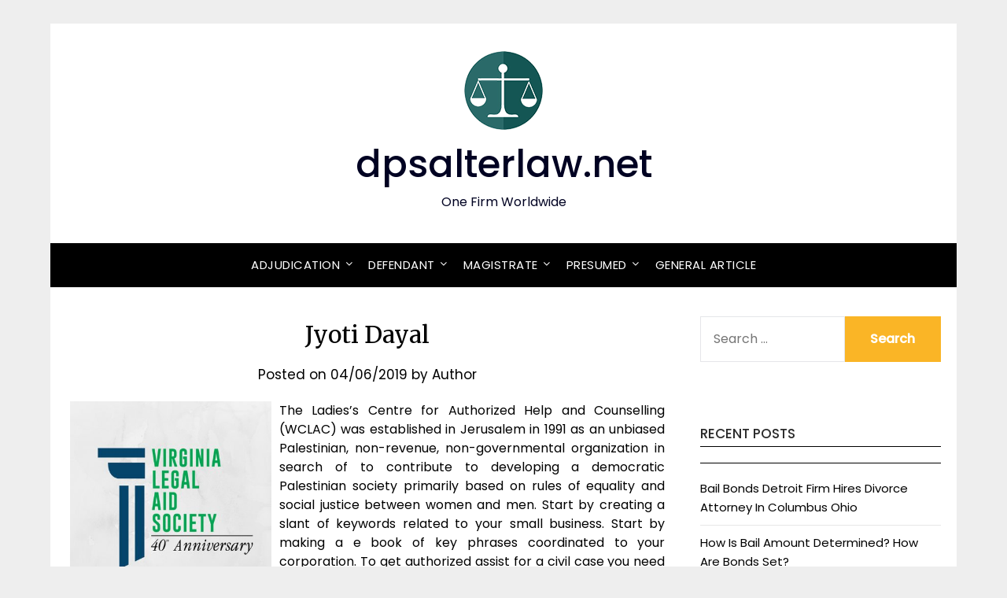

--- FILE ---
content_type: text/html; charset=UTF-8
request_url: https://www.dpsalterlaw.net/jyoti-dayal-2.html
body_size: 13331
content:
<!doctype html>
<html lang="en-US">
<head>
	<meta charset="UTF-8">
	<meta name="viewport" content="width=device-width, initial-scale=1">
	<link rel="profile" href="https://gmpg.org/xfn/11">
	<meta name='robots' content='index, follow, max-image-preview:large, max-snippet:-1, max-video-preview:-1' />

	<!-- This site is optimized with the Yoast SEO plugin v26.8 - https://yoast.com/product/yoast-seo-wordpress/ -->
	<title>Jyoti Dayal - dpsalterlaw.net</title>
	<link rel="canonical" href="https://www.dpsalterlaw.net/jyoti-dayal-2.html" />
	<meta property="og:locale" content="en_US" />
	<meta property="og:type" content="article" />
	<meta property="og:title" content="Jyoti Dayal - dpsalterlaw.net" />
	<meta property="og:description" content="The Ladies&#8217;s Centre for Authorized Help and Counselling (WCLAC) was established in Jerusalem in 1991 as an unbiased Palestinian, non-revenue, non-governmental organization in search of to contribute to developing a democratic Palestinian society primarily based on rules of equality and social justice between women and men. Start by creating a slant of keywords related to..." />
	<meta property="og:url" content="https://www.dpsalterlaw.net/jyoti-dayal-2.html" />
	<meta property="og:site_name" content="dpsalterlaw.net" />
	<meta property="article:published_time" content="2019-06-04T08:26:21+00:00" />
	<meta property="article:modified_time" content="2019-07-22T03:08:35+00:00" />
	<meta property="og:image" content="https://pbs.twimg.com/profile_images/855527532506034177/0JgQnC51_400x400.jpg" />
	<meta name="author" content="Author" />
	<meta name="twitter:card" content="summary_large_image" />
	<meta name="twitter:label1" content="Written by" />
	<meta name="twitter:data1" content="Author" />
	<meta name="twitter:label2" content="Est. reading time" />
	<meta name="twitter:data2" content="2 minutes" />
	<script type="application/ld+json" class="yoast-schema-graph">{"@context":"https://schema.org","@graph":[{"@type":"Article","@id":"https://www.dpsalterlaw.net/jyoti-dayal-2.html#article","isPartOf":{"@id":"https://www.dpsalterlaw.net/jyoti-dayal-2.html"},"author":{"name":"Author","@id":"https://www.dpsalterlaw.net/#/schema/person/ff2b61943f5fa3e69653f79f18250b2a"},"headline":"Jyoti Dayal","datePublished":"2019-06-04T08:26:21+00:00","dateModified":"2019-07-22T03:08:35+00:00","mainEntityOfPage":{"@id":"https://www.dpsalterlaw.net/jyoti-dayal-2.html"},"wordCount":324,"commentCount":0,"publisher":{"@id":"https://www.dpsalterlaw.net/#/schema/person/ff2b61943f5fa3e69653f79f18250b2a"},"image":{"@id":"https://www.dpsalterlaw.net/jyoti-dayal-2.html#primaryimage"},"thumbnailUrl":"https://pbs.twimg.com/profile_images/855527532506034177/0JgQnC51_400x400.jpg","keywords":["dayal","jyoti"],"articleSection":["Legal Aid"],"inLanguage":"en-US"},{"@type":"WebPage","@id":"https://www.dpsalterlaw.net/jyoti-dayal-2.html","url":"https://www.dpsalterlaw.net/jyoti-dayal-2.html","name":"Jyoti Dayal - dpsalterlaw.net","isPartOf":{"@id":"https://www.dpsalterlaw.net/#website"},"primaryImageOfPage":{"@id":"https://www.dpsalterlaw.net/jyoti-dayal-2.html#primaryimage"},"image":{"@id":"https://www.dpsalterlaw.net/jyoti-dayal-2.html#primaryimage"},"thumbnailUrl":"https://pbs.twimg.com/profile_images/855527532506034177/0JgQnC51_400x400.jpg","datePublished":"2019-06-04T08:26:21+00:00","dateModified":"2019-07-22T03:08:35+00:00","breadcrumb":{"@id":"https://www.dpsalterlaw.net/jyoti-dayal-2.html#breadcrumb"},"inLanguage":"en-US","potentialAction":[{"@type":"ReadAction","target":["https://www.dpsalterlaw.net/jyoti-dayal-2.html"]}]},{"@type":"ImageObject","inLanguage":"en-US","@id":"https://www.dpsalterlaw.net/jyoti-dayal-2.html#primaryimage","url":"https://pbs.twimg.com/profile_images/855527532506034177/0JgQnC51_400x400.jpg","contentUrl":"https://pbs.twimg.com/profile_images/855527532506034177/0JgQnC51_400x400.jpg"},{"@type":"BreadcrumbList","@id":"https://www.dpsalterlaw.net/jyoti-dayal-2.html#breadcrumb","itemListElement":[{"@type":"ListItem","position":1,"name":"Home","item":"https://www.dpsalterlaw.net/"},{"@type":"ListItem","position":2,"name":"Jyoti Dayal"}]},{"@type":"WebSite","@id":"https://www.dpsalterlaw.net/#website","url":"https://www.dpsalterlaw.net/","name":"dpsalterlaw.net","description":"One Firm Worldwide","publisher":{"@id":"https://www.dpsalterlaw.net/#/schema/person/ff2b61943f5fa3e69653f79f18250b2a"},"potentialAction":[{"@type":"SearchAction","target":{"@type":"EntryPoint","urlTemplate":"https://www.dpsalterlaw.net/?s={search_term_string}"},"query-input":{"@type":"PropertyValueSpecification","valueRequired":true,"valueName":"search_term_string"}}],"inLanguage":"en-US"},{"@type":["Person","Organization"],"@id":"https://www.dpsalterlaw.net/#/schema/person/ff2b61943f5fa3e69653f79f18250b2a","name":"Author","image":{"@type":"ImageObject","inLanguage":"en-US","@id":"https://www.dpsalterlaw.net/#/schema/person/image/","url":"https://www.dpsalterlaw.net/wp-content/uploads/2023/08/logos.png","contentUrl":"https://www.dpsalterlaw.net/wp-content/uploads/2023/08/logos.png","width":100,"height":100,"caption":"Author"},"logo":{"@id":"https://www.dpsalterlaw.net/#/schema/person/image/"},"url":"https://www.dpsalterlaw.net/author/nancygarza"}]}</script>
	<!-- / Yoast SEO plugin. -->


<link rel='dns-prefetch' href='//fonts.googleapis.com' />
<link rel="alternate" type="application/rss+xml" title="dpsalterlaw.net &raquo; Feed" href="https://www.dpsalterlaw.net/feed" />
<link rel="alternate" title="oEmbed (JSON)" type="application/json+oembed" href="https://www.dpsalterlaw.net/wp-json/oembed/1.0/embed?url=https%3A%2F%2Fwww.dpsalterlaw.net%2Fjyoti-dayal-2.html" />
<link rel="alternate" title="oEmbed (XML)" type="text/xml+oembed" href="https://www.dpsalterlaw.net/wp-json/oembed/1.0/embed?url=https%3A%2F%2Fwww.dpsalterlaw.net%2Fjyoti-dayal-2.html&#038;format=xml" />
<style id='wp-img-auto-sizes-contain-inline-css' type='text/css'>
img:is([sizes=auto i],[sizes^="auto," i]){contain-intrinsic-size:3000px 1500px}
/*# sourceURL=wp-img-auto-sizes-contain-inline-css */
</style>
<style id='wp-emoji-styles-inline-css' type='text/css'>

	img.wp-smiley, img.emoji {
		display: inline !important;
		border: none !important;
		box-shadow: none !important;
		height: 1em !important;
		width: 1em !important;
		margin: 0 0.07em !important;
		vertical-align: -0.1em !important;
		background: none !important;
		padding: 0 !important;
	}
/*# sourceURL=wp-emoji-styles-inline-css */
</style>
<link rel='stylesheet' id='wp-block-library-css' href='https://www.dpsalterlaw.net/wp-includes/css/dist/block-library/style.min.css?ver=f18a575dbf3de373f3081a218be40661' type='text/css' media='all' />
<style id='classic-theme-styles-inline-css' type='text/css'>
/*! This file is auto-generated */
.wp-block-button__link{color:#fff;background-color:#32373c;border-radius:9999px;box-shadow:none;text-decoration:none;padding:calc(.667em + 2px) calc(1.333em + 2px);font-size:1.125em}.wp-block-file__button{background:#32373c;color:#fff;text-decoration:none}
/*# sourceURL=/wp-includes/css/classic-themes.min.css */
</style>
<style id='global-styles-inline-css' type='text/css'>
:root{--wp--preset--aspect-ratio--square: 1;--wp--preset--aspect-ratio--4-3: 4/3;--wp--preset--aspect-ratio--3-4: 3/4;--wp--preset--aspect-ratio--3-2: 3/2;--wp--preset--aspect-ratio--2-3: 2/3;--wp--preset--aspect-ratio--16-9: 16/9;--wp--preset--aspect-ratio--9-16: 9/16;--wp--preset--color--black: #000000;--wp--preset--color--cyan-bluish-gray: #abb8c3;--wp--preset--color--white: #ffffff;--wp--preset--color--pale-pink: #f78da7;--wp--preset--color--vivid-red: #cf2e2e;--wp--preset--color--luminous-vivid-orange: #ff6900;--wp--preset--color--luminous-vivid-amber: #fcb900;--wp--preset--color--light-green-cyan: #7bdcb5;--wp--preset--color--vivid-green-cyan: #00d084;--wp--preset--color--pale-cyan-blue: #8ed1fc;--wp--preset--color--vivid-cyan-blue: #0693e3;--wp--preset--color--vivid-purple: #9b51e0;--wp--preset--gradient--vivid-cyan-blue-to-vivid-purple: linear-gradient(135deg,rgb(6,147,227) 0%,rgb(155,81,224) 100%);--wp--preset--gradient--light-green-cyan-to-vivid-green-cyan: linear-gradient(135deg,rgb(122,220,180) 0%,rgb(0,208,130) 100%);--wp--preset--gradient--luminous-vivid-amber-to-luminous-vivid-orange: linear-gradient(135deg,rgb(252,185,0) 0%,rgb(255,105,0) 100%);--wp--preset--gradient--luminous-vivid-orange-to-vivid-red: linear-gradient(135deg,rgb(255,105,0) 0%,rgb(207,46,46) 100%);--wp--preset--gradient--very-light-gray-to-cyan-bluish-gray: linear-gradient(135deg,rgb(238,238,238) 0%,rgb(169,184,195) 100%);--wp--preset--gradient--cool-to-warm-spectrum: linear-gradient(135deg,rgb(74,234,220) 0%,rgb(151,120,209) 20%,rgb(207,42,186) 40%,rgb(238,44,130) 60%,rgb(251,105,98) 80%,rgb(254,248,76) 100%);--wp--preset--gradient--blush-light-purple: linear-gradient(135deg,rgb(255,206,236) 0%,rgb(152,150,240) 100%);--wp--preset--gradient--blush-bordeaux: linear-gradient(135deg,rgb(254,205,165) 0%,rgb(254,45,45) 50%,rgb(107,0,62) 100%);--wp--preset--gradient--luminous-dusk: linear-gradient(135deg,rgb(255,203,112) 0%,rgb(199,81,192) 50%,rgb(65,88,208) 100%);--wp--preset--gradient--pale-ocean: linear-gradient(135deg,rgb(255,245,203) 0%,rgb(182,227,212) 50%,rgb(51,167,181) 100%);--wp--preset--gradient--electric-grass: linear-gradient(135deg,rgb(202,248,128) 0%,rgb(113,206,126) 100%);--wp--preset--gradient--midnight: linear-gradient(135deg,rgb(2,3,129) 0%,rgb(40,116,252) 100%);--wp--preset--font-size--small: 13px;--wp--preset--font-size--medium: 20px;--wp--preset--font-size--large: 36px;--wp--preset--font-size--x-large: 42px;--wp--preset--spacing--20: 0.44rem;--wp--preset--spacing--30: 0.67rem;--wp--preset--spacing--40: 1rem;--wp--preset--spacing--50: 1.5rem;--wp--preset--spacing--60: 2.25rem;--wp--preset--spacing--70: 3.38rem;--wp--preset--spacing--80: 5.06rem;--wp--preset--shadow--natural: 6px 6px 9px rgba(0, 0, 0, 0.2);--wp--preset--shadow--deep: 12px 12px 50px rgba(0, 0, 0, 0.4);--wp--preset--shadow--sharp: 6px 6px 0px rgba(0, 0, 0, 0.2);--wp--preset--shadow--outlined: 6px 6px 0px -3px rgb(255, 255, 255), 6px 6px rgb(0, 0, 0);--wp--preset--shadow--crisp: 6px 6px 0px rgb(0, 0, 0);}:where(.is-layout-flex){gap: 0.5em;}:where(.is-layout-grid){gap: 0.5em;}body .is-layout-flex{display: flex;}.is-layout-flex{flex-wrap: wrap;align-items: center;}.is-layout-flex > :is(*, div){margin: 0;}body .is-layout-grid{display: grid;}.is-layout-grid > :is(*, div){margin: 0;}:where(.wp-block-columns.is-layout-flex){gap: 2em;}:where(.wp-block-columns.is-layout-grid){gap: 2em;}:where(.wp-block-post-template.is-layout-flex){gap: 1.25em;}:where(.wp-block-post-template.is-layout-grid){gap: 1.25em;}.has-black-color{color: var(--wp--preset--color--black) !important;}.has-cyan-bluish-gray-color{color: var(--wp--preset--color--cyan-bluish-gray) !important;}.has-white-color{color: var(--wp--preset--color--white) !important;}.has-pale-pink-color{color: var(--wp--preset--color--pale-pink) !important;}.has-vivid-red-color{color: var(--wp--preset--color--vivid-red) !important;}.has-luminous-vivid-orange-color{color: var(--wp--preset--color--luminous-vivid-orange) !important;}.has-luminous-vivid-amber-color{color: var(--wp--preset--color--luminous-vivid-amber) !important;}.has-light-green-cyan-color{color: var(--wp--preset--color--light-green-cyan) !important;}.has-vivid-green-cyan-color{color: var(--wp--preset--color--vivid-green-cyan) !important;}.has-pale-cyan-blue-color{color: var(--wp--preset--color--pale-cyan-blue) !important;}.has-vivid-cyan-blue-color{color: var(--wp--preset--color--vivid-cyan-blue) !important;}.has-vivid-purple-color{color: var(--wp--preset--color--vivid-purple) !important;}.has-black-background-color{background-color: var(--wp--preset--color--black) !important;}.has-cyan-bluish-gray-background-color{background-color: var(--wp--preset--color--cyan-bluish-gray) !important;}.has-white-background-color{background-color: var(--wp--preset--color--white) !important;}.has-pale-pink-background-color{background-color: var(--wp--preset--color--pale-pink) !important;}.has-vivid-red-background-color{background-color: var(--wp--preset--color--vivid-red) !important;}.has-luminous-vivid-orange-background-color{background-color: var(--wp--preset--color--luminous-vivid-orange) !important;}.has-luminous-vivid-amber-background-color{background-color: var(--wp--preset--color--luminous-vivid-amber) !important;}.has-light-green-cyan-background-color{background-color: var(--wp--preset--color--light-green-cyan) !important;}.has-vivid-green-cyan-background-color{background-color: var(--wp--preset--color--vivid-green-cyan) !important;}.has-pale-cyan-blue-background-color{background-color: var(--wp--preset--color--pale-cyan-blue) !important;}.has-vivid-cyan-blue-background-color{background-color: var(--wp--preset--color--vivid-cyan-blue) !important;}.has-vivid-purple-background-color{background-color: var(--wp--preset--color--vivid-purple) !important;}.has-black-border-color{border-color: var(--wp--preset--color--black) !important;}.has-cyan-bluish-gray-border-color{border-color: var(--wp--preset--color--cyan-bluish-gray) !important;}.has-white-border-color{border-color: var(--wp--preset--color--white) !important;}.has-pale-pink-border-color{border-color: var(--wp--preset--color--pale-pink) !important;}.has-vivid-red-border-color{border-color: var(--wp--preset--color--vivid-red) !important;}.has-luminous-vivid-orange-border-color{border-color: var(--wp--preset--color--luminous-vivid-orange) !important;}.has-luminous-vivid-amber-border-color{border-color: var(--wp--preset--color--luminous-vivid-amber) !important;}.has-light-green-cyan-border-color{border-color: var(--wp--preset--color--light-green-cyan) !important;}.has-vivid-green-cyan-border-color{border-color: var(--wp--preset--color--vivid-green-cyan) !important;}.has-pale-cyan-blue-border-color{border-color: var(--wp--preset--color--pale-cyan-blue) !important;}.has-vivid-cyan-blue-border-color{border-color: var(--wp--preset--color--vivid-cyan-blue) !important;}.has-vivid-purple-border-color{border-color: var(--wp--preset--color--vivid-purple) !important;}.has-vivid-cyan-blue-to-vivid-purple-gradient-background{background: var(--wp--preset--gradient--vivid-cyan-blue-to-vivid-purple) !important;}.has-light-green-cyan-to-vivid-green-cyan-gradient-background{background: var(--wp--preset--gradient--light-green-cyan-to-vivid-green-cyan) !important;}.has-luminous-vivid-amber-to-luminous-vivid-orange-gradient-background{background: var(--wp--preset--gradient--luminous-vivid-amber-to-luminous-vivid-orange) !important;}.has-luminous-vivid-orange-to-vivid-red-gradient-background{background: var(--wp--preset--gradient--luminous-vivid-orange-to-vivid-red) !important;}.has-very-light-gray-to-cyan-bluish-gray-gradient-background{background: var(--wp--preset--gradient--very-light-gray-to-cyan-bluish-gray) !important;}.has-cool-to-warm-spectrum-gradient-background{background: var(--wp--preset--gradient--cool-to-warm-spectrum) !important;}.has-blush-light-purple-gradient-background{background: var(--wp--preset--gradient--blush-light-purple) !important;}.has-blush-bordeaux-gradient-background{background: var(--wp--preset--gradient--blush-bordeaux) !important;}.has-luminous-dusk-gradient-background{background: var(--wp--preset--gradient--luminous-dusk) !important;}.has-pale-ocean-gradient-background{background: var(--wp--preset--gradient--pale-ocean) !important;}.has-electric-grass-gradient-background{background: var(--wp--preset--gradient--electric-grass) !important;}.has-midnight-gradient-background{background: var(--wp--preset--gradient--midnight) !important;}.has-small-font-size{font-size: var(--wp--preset--font-size--small) !important;}.has-medium-font-size{font-size: var(--wp--preset--font-size--medium) !important;}.has-large-font-size{font-size: var(--wp--preset--font-size--large) !important;}.has-x-large-font-size{font-size: var(--wp--preset--font-size--x-large) !important;}
:where(.wp-block-post-template.is-layout-flex){gap: 1.25em;}:where(.wp-block-post-template.is-layout-grid){gap: 1.25em;}
:where(.wp-block-term-template.is-layout-flex){gap: 1.25em;}:where(.wp-block-term-template.is-layout-grid){gap: 1.25em;}
:where(.wp-block-columns.is-layout-flex){gap: 2em;}:where(.wp-block-columns.is-layout-grid){gap: 2em;}
:root :where(.wp-block-pullquote){font-size: 1.5em;line-height: 1.6;}
/*# sourceURL=global-styles-inline-css */
</style>
<link rel='stylesheet' id='responsive-blog-era-parent-style-css' href='https://www.dpsalterlaw.net/wp-content/themes/responsiveblogily/style.css?ver=f18a575dbf3de373f3081a218be40661' type='text/css' media='all' />
<link rel='stylesheet' id='responsive-blog-era-fonts-css' href='https://www.dpsalterlaw.net/wp-content/fonts/b2ffa5859cd53d247d86167f00095d6a.css?ver=1.0' type='text/css' media='all' />
<link rel='stylesheet' id='font-awesome-css' href='https://www.dpsalterlaw.net/wp-content/plugins/elementor/assets/lib/font-awesome/css/font-awesome.min.css?ver=4.7.0' type='text/css' media='all' />
<link rel='stylesheet' id='responsiveblogily-style-css' href='https://www.dpsalterlaw.net/wp-content/themes/responsive-blog-era/style.css?ver=f18a575dbf3de373f3081a218be40661' type='text/css' media='all' />
<link rel='stylesheet' id='responsiveblogily-google-fonts-css' href='//fonts.googleapis.com/css?family=Lato%3A300%2C400%2C700%2C900%7CMerriweather%3A400%2C700&#038;ver=6.9' type='text/css' media='all' />
<link rel='stylesheet' id='wp-add-custom-css-css' href='https://www.dpsalterlaw.net?display_custom_css=css&#038;ver=6.9' type='text/css' media='all' />
<script type="text/javascript" src="https://www.dpsalterlaw.net/wp-includes/js/jquery/jquery.min.js?ver=3.7.1" id="jquery-core-js"></script>
<script type="text/javascript" src="https://www.dpsalterlaw.net/wp-includes/js/jquery/jquery-migrate.min.js?ver=3.4.1" id="jquery-migrate-js"></script>
<link rel="https://api.w.org/" href="https://www.dpsalterlaw.net/wp-json/" /><link rel="alternate" title="JSON" type="application/json" href="https://www.dpsalterlaw.net/wp-json/wp/v2/posts/1225" /><link rel="EditURI" type="application/rsd+xml" title="RSD" href="https://www.dpsalterlaw.net/xmlrpc.php?rsd" />

		<style type="text/css">
			.website-content { background: ; }
			body, .site, .swidgets-wrap h3, .post-data-text { background: ; }
			.site-title a, .site-description { color: ; }
			.site-branding { background-color:  !important; }
			.main-navigation ul li a, .main-navigation ul li .sub-arrow, .super-menu .toggle-mobile-menu,.toggle-mobile-menu:before, .mobile-menu-active .smenu-hide { color: ; }
			#smobile-menu.show .main-navigation ul ul.children.active, #smobile-menu.show .main-navigation ul ul.sub-menu.active, #smobile-menu.show .main-navigation ul li, .smenu-hide.toggle-mobile-menu.menu-toggle, #smobile-menu.show .main-navigation ul li, .primary-menu ul li ul.children li, .primary-menu ul li ul.sub-menu li, .primary-menu .pmenu, .super-menu { border-color: ; border-bottom-color: ; }
			#secondary .widget h3, #secondary .widget h3 a, #secondary .widget h4, #secondary .widget h1, #secondary .widget h2, #secondary .widget h5, #secondary .widget h6 { color: ; }
			#secondary .widget a, #secondary a, #secondary .widget li a , #secondary span.sub-arrow{ color: ; }
			#secondary, #secondary .widget, #secondary .widget p, #secondary .widget li, .widget time.rpwe-time.published { color: ; }
			#secondary .swidgets-wrap, #secondary .widget ul li, .featured-sidebar .search-field { border-color: ; }
			.site-info, .footer-column-three input.search-submit, .footer-column-three p, .footer-column-three li, .footer-column-three td, .footer-column-three th, .footer-column-three caption { color: ; }
			.footer-column-three h3, .footer-column-three h4, .footer-column-three h5, .footer-column-three h6, .footer-column-three h1, .footer-column-three h2, .footer-column-three h4, .footer-column-three h3 a { color: ; }
			.footer-column-three a, .footer-column-three li a, .footer-column-three .widget a, .footer-column-three .sub-arrow { color: ; }
			.footer-column-three h3:after { background: ; }
			.site-info, .widget ul li, .footer-column-three input.search-field, .footer-column-three input.search-submit { border-color: ; }
			.site-footer { background-color: ; }
			.featured-sidebar .widget_search input.search-submit{ background: ; }
			.archive .page-header h1, .blogposts-list h2 a, .blogposts-list h2 a:hover, .blogposts-list h2 a:active, .search-results h1.page-title { color: ; }
			.blogposts-list .post-data-text, .blogposts-list .post-data-text a{ color: ; }
			.blogposts-list p { color: ; }
			.page-numbers li a, .blogposts-list .blogpost-button { background: ; }
			.page-numbers li a, .blogposts-list .blogpost-button, span.page-numbers.dots, .page-numbers.current, .page-numbers li a:hover { color: ; }
			.archive .page-header h1, .search-results h1.page-title, .blogposts-list.fbox, span.page-numbers.dots, .page-numbers li a, .page-numbers.current { border-color: ; }
			.blogposts-list .post-data-divider { background: ; }
			.page .comments-area .comment-author, .page .comments-area .comment-author a, .page .comments-area .comments-title, .page .content-area h1, .page .content-area h2, .page .content-area h3, .page .content-area h4, .page .content-area h5, .page .content-area h6, .page .content-area th, .single  .comments-area .comment-author, .single .comments-area .comment-author a, .single .comments-area .comments-title, .single .content-area h1, .single .content-area h2, .single .content-area h3, .single .content-area h4, .single .content-area h5, .single .content-area h6, .single .content-area th, .search-no-results h1, .error404 h1 { color: ; }
			.single .post-data-text, .page .post-data-text, .page .post-data-text a, .single .post-data-text a, .comments-area .comment-meta .comment-metadata a { color: ; }
			.page .content-area p, .page article, .page .content-area table, .page .content-area dd, .page .content-area dt, .page .content-area address, .page .content-area .entry-content, .page .content-area li, .page .content-area ol, .single .content-area p, .single article, .single .content-area table, .single .content-area dd, .single .content-area dt, .single .content-area address, .single .entry-content, .single .content-area li, .single .content-area ol, .search-no-results .page-content p { color: ; }
			.single .entry-content a, .page .entry-content a, .comment-content a, .comments-area .reply a, .logged-in-as a, .comments-area .comment-respond a { color: ; }
			.comments-area p.form-submit input { background: ; }
			.error404 .page-content p, .error404 input.search-submit, .search-no-results input.search-submit { color: ; }
			.page .comments-area, .page article.fbox, .page article tr, .page .comments-area ol.comment-list ol.children li, .page .comments-area ol.comment-list .comment, .single .comments-area, .single article.fbox, .single article tr, .comments-area ol.comment-list ol.children li, .comments-area ol.comment-list .comment, .error404 main#main, .error404 .search-form label, .search-no-results .search-form label, .error404 input.search-submit, .search-no-results input.search-submit, .error404 main#main, .search-no-results section.fbox.no-results.not-found, .archive .page-header h1{ border-color: ; }
			.single .post-data-divider, .page .post-data-divider { background: ; }
			.single .comments-area p.form-submit input, .page .comments-area p.form-submit input { color: ; }
			.bottom-header-wrapper { padding-top: px; }
			.bottom-header-wrapper { padding-bottom: px; }
			.bottom-header-wrapper { background: ; }
			.bottom-header-wrapper *{ color: ; }
			.header-widget a, .header-widget li a, .header-widget i.fa { color: ; }
			.header-widget, .header-widget p, .header-widget li, .header-widget .textwidget { color: ; }
			.header-widget .widget-title, .header-widget h1, .header-widget h3, .header-widget h2, .header-widget h4, .header-widget h5, .header-widget h6{ color: ; }
			.header-widget.swidgets-wrap, .header-widget ul li, .header-widget .search-field { border-color: ; }
			.header-widgets-wrapper .swidgets-wrap{ background: ; }
			.primary-menu .pmenu, .super-menu, #smobile-menu, .primary-menu ul li ul.children, .primary-menu ul li ul.sub-menu, div#smobile-menu { background-color: ; }
			#secondary .swidgets-wrap{ background: ; }
			#secondary .swidget { border-color: ; }
			.archive article.fbox, .search-results article.fbox, .blog article.fbox { background: ; }
			.comments-area, .single article.fbox, .page article.fbox { background: ; }

			
		</style>
	
		<style type="text/css">


			.website-content { background: ; }

			body, .site, .swidgets-wrap h3, .post-data-text { background: ; }
			.site-title a, .site-description { color: ; }
			.site-branding { background-color:  !important; }
			.main-navigation ul li a, .main-navigation ul li .sub-arrow, .super-menu .toggle-mobile-menu,.toggle-mobile-menu:before, .mobile-menu-active .smenu-hide { color: ; }
			#smobile-menu.show .main-navigation ul ul.children.active, #smobile-menu.show .main-navigation ul ul.sub-menu.active, #smobile-menu.show .main-navigation ul li, .smenu-hide.toggle-mobile-menu.menu-toggle, #smobile-menu.show .main-navigation ul li, .primary-menu ul li ul.children li, .primary-menu ul li ul.sub-menu li, .primary-menu .pmenu, .super-menu { border-color: ; border-bottom-color: ; }
			#secondary .widget h3, #secondary .widget h3 a, #secondary .widget h4, #secondary .widget h1, #secondary .widget h2, #secondary .widget h5, #secondary .widget h6 { color: ; }
			#secondary .widget a, #secondary a, #secondary .widget li a , #secondary span.sub-arrow{ color: ; }
			#secondary, #secondary .widget, #secondary .widget p, #secondary .widget li, .widget time.rpwe-time.published { color: ; }
			#secondary .swidgets-wrap, #secondary .widget ul li, .featured-sidebar .search-field { border-color: ; }
			.site-info, .footer-column-three input.search-submit, .footer-column-three p, .footer-column-three li, .footer-column-three td, .footer-column-three th, .footer-column-three caption { color: ; }
			.footer-column-three h3, .footer-column-three h4, .footer-column-three h5, .footer-column-three h6, .footer-column-three h1, .footer-column-three h2, .footer-column-three h4, .footer-column-three h3 a { color: ; }
			.footer-column-three a, .footer-column-three li a, .footer-column-three .widget a, .footer-column-three .sub-arrow { color: ; }
			.footer-column-three h3:after { background: ; }
			.site-info, .widget ul li, .footer-column-three input.search-field, .footer-column-three input.search-submit { border-color: ; }
			.site-footer { background-color: ; }
					.featured-sidebar .widget_search input.search-submit{ background: ; }

			.archive .page-header h1, .blogposts-list h2 a, .blogposts-list h2 a:hover, .blogposts-list h2 a:active, .search-results h1.page-title { color: ; }
			.blogposts-list .post-data-text, .blogposts-list .post-data-text a{ color: ; }
			.blogposts-list p { color: ; }
			.page-numbers li a, .blogposts-list .blogpost-button { background: ; }
			.page-numbers li a, .blogposts-list .blogpost-button, span.page-numbers.dots, .page-numbers.current, .page-numbers li a:hover { color: ; }
			.archive .page-header h1, .search-results h1.page-title, .blogposts-list.fbox, span.page-numbers.dots, .page-numbers li a, .page-numbers.current { border-color: ; }
			.blogposts-list .post-data-divider { background: ; }
			.page .comments-area .comment-author, .page .comments-area .comment-author a, .page .comments-area .comments-title, .page .content-area h1, .page .content-area h2, .page .content-area h3, .page .content-area h4, .page .content-area h5, .page .content-area h6, .page .content-area th, .single  .comments-area .comment-author, .single .comments-area .comment-author a, .single .comments-area .comments-title, .single .content-area h1, .single .content-area h2, .single .content-area h3, .single .content-area h4, .single .content-area h5, .single .content-area h6, .single .content-area th, .search-no-results h1, .error404 h1 { color: ; }
			.single .post-data-text, .page .post-data-text, .page .post-data-text a, .single .post-data-text a, .comments-area .comment-meta .comment-metadata a { color: ; }
			.page .content-area p, .page article, .page .content-area table, .page .content-area dd, .page .content-area dt, .page .content-area address, .page .content-area .entry-content, .page .content-area li, .page .content-area ol, .single .content-area p, .single article, .single .content-area table, .single .content-area dd, .single .content-area dt, .single .content-area address, .single .entry-content, .single .content-area li, .single .content-area ol, .search-no-results .page-content p { color: ; }
			.single .entry-content a, .page .entry-content a, .comment-content a, .comments-area .reply a, .logged-in-as a, .comments-area .comment-respond a { color: ; }
			.comments-area p.form-submit input { background: ; }
			.error404 .page-content p, .error404 input.search-submit, .search-no-results input.search-submit { color: ; }
			.page .comments-area, .page article.fbox, .page article tr, .page .comments-area ol.comment-list ol.children li, .page .comments-area ol.comment-list .comment, .single .comments-area, .single article.fbox, .single article tr, .comments-area ol.comment-list ol.children li, .comments-area ol.comment-list .comment, .error404 main#main, .error404 .search-form label, .search-no-results .search-form label, .error404 input.search-submit, .search-no-results input.search-submit, .error404 main#main, .search-no-results section.fbox.no-results.not-found, .archive .page-header h1{ border-color: ; }
			.single .post-data-divider, .page .post-data-divider { background: ; }
			.single .comments-area p.form-submit input, .page .comments-area p.form-submit input { color: ; }
			.bottom-header-wrapper { padding-top: px; }
			.bottom-header-wrapper { padding-bottom: px; }
			.bottom-header-wrapper { background: ; }
			.bottom-header-wrapper *{ color: ; }
			.header-widget a, .header-widget li a, .header-widget i.fa { color: ; }
			.header-widget, .header-widget p, .header-widget li, .header-widget .textwidget { color: ; }
			.header-widget .widget-title, .header-widget h1, .header-widget h3, .header-widget h2, .header-widget h4, .header-widget h5, .header-widget h6{ color: ; }
			.header-widget.swidgets-wrap, .header-widget ul li, .header-widget .search-field { border-color: ; }


			.header-widgets-wrapper .swidgets-wrap{ background: ; }
			.primary-menu .pmenu, .super-menu, #smobile-menu, .primary-menu ul li ul.children, .primary-menu ul li ul.sub-menu { background-color: ; }
			#secondary .swidgets-wrap{ background: ; }
			#secondary .swidget { border-color: ; }
			.archive article.fbox, .search-results article.fbox, .blog article.fbox { background: ; }


			.comments-area, .single article.fbox, .page article.fbox { background: ; }
		</style>
		<meta name="generator" content="Elementor 3.34.2; features: additional_custom_breakpoints; settings: css_print_method-external, google_font-enabled, font_display-swap">
			<style>
				.e-con.e-parent:nth-of-type(n+4):not(.e-lazyloaded):not(.e-no-lazyload),
				.e-con.e-parent:nth-of-type(n+4):not(.e-lazyloaded):not(.e-no-lazyload) * {
					background-image: none !important;
				}
				@media screen and (max-height: 1024px) {
					.e-con.e-parent:nth-of-type(n+3):not(.e-lazyloaded):not(.e-no-lazyload),
					.e-con.e-parent:nth-of-type(n+3):not(.e-lazyloaded):not(.e-no-lazyload) * {
						background-image: none !important;
					}
				}
				@media screen and (max-height: 640px) {
					.e-con.e-parent:nth-of-type(n+2):not(.e-lazyloaded):not(.e-no-lazyload),
					.e-con.e-parent:nth-of-type(n+2):not(.e-lazyloaded):not(.e-no-lazyload) * {
						background-image: none !important;
					}
				}
			</style>
			<link rel="icon" href="https://www.dpsalterlaw.net/wp-content/uploads/2023/08/icon-150x150.png" sizes="32x32" />
<link rel="icon" href="https://www.dpsalterlaw.net/wp-content/uploads/2023/08/icon-300x300.png" sizes="192x192" />
<link rel="apple-touch-icon" href="https://www.dpsalterlaw.net/wp-content/uploads/2023/08/icon-300x300.png" />
<meta name="msapplication-TileImage" content="https://www.dpsalterlaw.net/wp-content/uploads/2023/08/icon-300x300.png" />
</head>

<body data-rsssl=1 class="wp-singular post-template-default single single-post postid-1225 single-format-standard wp-custom-logo wp-theme-responsiveblogily wp-child-theme-responsive-blog-era masthead-fixed elementor-default elementor-kit-5642">
 
<a class="skip-link screen-reader-text" href="#content">
Skip to content</a>

	<div id="page" class="site">

		<header id="masthead" class="sheader site-header clearfix">
			<div class="content-wrap">

				
					<div class="site-branding branding-logo">
						<a href="https://www.dpsalterlaw.net/" class="custom-logo-link" rel="home"><img width="100" height="100" src="https://www.dpsalterlaw.net/wp-content/uploads/2023/08/logos.png" class="custom-logo" alt="dpsalterlaw.net" decoding="async" /></a>
											<p class="site-title"><a href="https://www.dpsalterlaw.net/" rel="home">dpsalterlaw.net</a></p>
														<p class="site-description">One Firm Worldwide</p>
													
					</div><!-- .site-branding -->

				
					</div>

					<nav id="primary-site-navigation" class="primary-menu main-navigation clearfix">

						<a href="#" id="pull" class="smenu-hide toggle-mobile-menu menu-toggle" aria-controls="secondary-menu" aria-expanded="false">Menu</a>

						<div class="content-wrap text-center">
							<div class="center-main-menu">
								<div class="menu-secondary-menu-container"><ul id="primary-menu" class="pmenu"><li id="menu-item-48" class="menu-item menu-item-type-taxonomy menu-item-object-category menu-item-has-children menu-item-48"><a href="https://www.dpsalterlaw.net/category/adjudication">Adjudication</a>
<ul class="sub-menu">
	<li id="menu-item-49" class="menu-item menu-item-type-taxonomy menu-item-object-category menu-item-49"><a href="https://www.dpsalterlaw.net/category/adjudication/affidavit">Affidavit</a></li>
	<li id="menu-item-50" class="menu-item menu-item-type-taxonomy menu-item-object-category menu-item-50"><a href="https://www.dpsalterlaw.net/category/adjudication/attorney">Attorney</a></li>
	<li id="menu-item-51" class="menu-item menu-item-type-taxonomy menu-item-object-category menu-item-51"><a href="https://www.dpsalterlaw.net/category/adjudication/attorney-at-law">Attorney At Law</a></li>
	<li id="menu-item-52" class="menu-item menu-item-type-taxonomy menu-item-object-category menu-item-52"><a href="https://www.dpsalterlaw.net/category/adjudication/bankcruptcy">Bankcruptcy</a></li>
	<li id="menu-item-53" class="menu-item menu-item-type-taxonomy menu-item-object-category menu-item-53"><a href="https://www.dpsalterlaw.net/category/adjudication/civil-law">Civil Law</a></li>
</ul>
</li>
<li id="menu-item-54" class="menu-item menu-item-type-taxonomy menu-item-object-category menu-item-has-children menu-item-54"><a href="https://www.dpsalterlaw.net/category/defendant">Defendant</a>
<ul class="sub-menu">
	<li id="menu-item-55" class="menu-item menu-item-type-taxonomy menu-item-object-category menu-item-55"><a href="https://www.dpsalterlaw.net/category/defendant/best-lawyer">Best Lawyer</a></li>
	<li id="menu-item-56" class="menu-item menu-item-type-taxonomy menu-item-object-category menu-item-56"><a href="https://www.dpsalterlaw.net/category/defendant/divorce">Divorce</a></li>
	<li id="menu-item-57" class="menu-item menu-item-type-taxonomy menu-item-object-category menu-item-57"><a href="https://www.dpsalterlaw.net/category/defendant/divorce-lawyer">Divorce Lawyer</a></li>
	<li id="menu-item-58" class="menu-item menu-item-type-taxonomy menu-item-object-category menu-item-58"><a href="https://www.dpsalterlaw.net/category/defendant/family-law-attorney">Family Law Attorney</a></li>
	<li id="menu-item-59" class="menu-item menu-item-type-taxonomy menu-item-object-category menu-item-59"><a href="https://www.dpsalterlaw.net/category/defendant/immigration-lawyer">Immigration Lawyer</a></li>
</ul>
</li>
<li id="menu-item-61" class="menu-item menu-item-type-taxonomy menu-item-object-category menu-item-has-children menu-item-61"><a href="https://www.dpsalterlaw.net/category/magistrate">Magistrate</a>
<ul class="sub-menu">
	<li id="menu-item-62" class="menu-item menu-item-type-taxonomy menu-item-object-category menu-item-62"><a href="https://www.dpsalterlaw.net/category/magistrate/law-clinic">Law Clinic</a></li>
	<li id="menu-item-63" class="menu-item menu-item-type-taxonomy menu-item-object-category menu-item-63"><a href="https://www.dpsalterlaw.net/category/magistrate/law-dictionary">Law Dictionary</a></li>
	<li id="menu-item-64" class="menu-item menu-item-type-taxonomy menu-item-object-category menu-item-64"><a href="https://www.dpsalterlaw.net/category/magistrate/law-firm">Law Firm</a></li>
	<li id="menu-item-65" class="menu-item menu-item-type-taxonomy menu-item-object-category menu-item-65"><a href="https://www.dpsalterlaw.net/category/magistrate/law-program">Law Program</a></li>
	<li id="menu-item-66" class="menu-item menu-item-type-taxonomy menu-item-object-category menu-item-66"><a href="https://www.dpsalterlaw.net/category/magistrate/law-suit">Law Suit</a></li>
</ul>
</li>
<li id="menu-item-67" class="menu-item menu-item-type-taxonomy menu-item-object-category current-post-ancestor menu-item-has-children menu-item-67"><a href="https://www.dpsalterlaw.net/category/presumed">Presumed</a>
<ul class="sub-menu">
	<li id="menu-item-68" class="menu-item menu-item-type-taxonomy menu-item-object-category menu-item-68"><a href="https://www.dpsalterlaw.net/category/presumed/lawyer">Lawyer</a></li>
	<li id="menu-item-69" class="menu-item menu-item-type-taxonomy menu-item-object-category menu-item-69"><a href="https://www.dpsalterlaw.net/category/presumed/legal-advice">Legal Advice</a></li>
	<li id="menu-item-70" class="menu-item menu-item-type-taxonomy menu-item-object-category current-post-ancestor current-menu-parent current-post-parent menu-item-70"><a href="https://www.dpsalterlaw.net/category/presumed/legal-aid">Legal Aid</a></li>
	<li id="menu-item-71" class="menu-item menu-item-type-taxonomy menu-item-object-category menu-item-71"><a href="https://www.dpsalterlaw.net/category/presumed/legal-aid-society">Legal Aid Society</a></li>
	<li id="menu-item-72" class="menu-item menu-item-type-taxonomy menu-item-object-category menu-item-72"><a href="https://www.dpsalterlaw.net/category/presumed/legal-social">Legal Social</a></li>
</ul>
</li>
<li id="menu-item-60" class="menu-item menu-item-type-taxonomy menu-item-object-category menu-item-60"><a href="https://www.dpsalterlaw.net/category/general-article">General Article</a></li>
</ul></div>								</div>
							</div>

						</nav><!-- #primary-site-navigation -->
						<div class="content-wrap">

							<div class="super-menu clearfix">
								<div class="super-menu-inner">
									<a href="#" id="pull" class="toggle-mobile-menu menu-toggle" aria-controls="secondary-menu" aria-expanded="false">Menu</a>
								</div>
							</div>
						</div>
						<div id="mobile-menu-overlay"></div>

					</header>
					<!-- Image banner -->
					
					<!-- Image banner -->

					<div id="content" class="site-content clearfix">
						<div class="content-wrap">
							<div class="website-content">

<div id="primary" class="featured-content content-area">
	<main id="main" class="site-main">

		
<article id="post-1225" class="posts-entry fbox post-1225 post type-post status-publish format-standard hentry category-legal-aid tag-dayal tag-jyoti">
			<header class="entry-header">
		<h1 class="entry-title">Jyoti Dayal</h1>		<div class="entry-meta">
			<div class="blog-data-wrapper">
				<div class="post-data-divider"></div>
				<div class="post-data-positioning">
					<div class="post-data-text">
						<span class="posted-on">Posted on <a href="https://www.dpsalterlaw.net/jyoti-dayal-2.html" rel="bookmark"><time class="entry-date published" datetime="2019-06-04T15:26:21+07:00">04/06/2019</time><time class="updated" datetime="2019-07-22T10:08:35+07:00">22/07/2019</time></a></span><span class="byline"> by <span class="author vcard"><a class="url fn n" href="https://www.dpsalterlaw.net/author/nancygarza">Author</a></span></span>					</div>
				</div>
			</div>
		</div><!-- .entry-meta -->
			</header><!-- .entry-header -->

	<div class="entry-content">
		<p><img decoding="async" class='wp-post-image' style='float:left;margin-right:10px;' src="https://pbs.twimg.com/profile_images/855527532506034177/0JgQnC51_400x400.jpg" width="256px" alt="legal aid">The Ladies&#8217;s Centre for Authorized Help and Counselling (WCLAC) was established in Jerusalem in 1991 as an unbiased Palestinian, non-revenue, non-governmental organization in search of to contribute to developing a democratic Palestinian society primarily based on rules of equality and social justice between women and men. Start by creating a slant of keywords related to your small business. Start by making a e book of key phrases coordinated to your corporation. To get authorized assist for a civil case you need to reveal that the issue you&#8217;re dealing with is serious &#8211; not all civil circumstances are eligible for legal aid &#8211; and that you could&#8217;t afford to pay for it yourself.</p>
<p>Our objective is to provide free or low cost providers to eligible low earnings folks, and senior residents. AuthorizedÂ Assist Western Australia goals to offer information that&#8217;s correct, however does not accept responsibility for any errors or omissions within the information supplied on this page or incorporated into it by reference.</p>
<p>Civil legal services are supplied to clients primarily based on priorities decided yearly by the Northwest Florida Authorized Services&#8217; Board of Trustees with high priority usually given to circumstances involving preservation of the family unit, spouse abuse, income maintenance and the elderly.</p>
<p>One other tax profit is accelerated depreciation Many American states additionally present incentives, akin to exemption from property tax, mandated purchases, and additional markets for &#8221; inexperienced credits &#8220;. International locations akin to Canada and Germany also present incentives for wind turbine development, reminiscent of tax credit or minimum buy prices for wind generation, with assured grid entry (sometimes referred to as feed-in tariffs ). These feed-in tariffs are typically set well above average electricity costs.</p>
<p>As girls and youngsters may face particular obstacles in accessing their rights, we offer particular assistance to address these. Wind Vitality Finance (WEF) is a free on-line power calculator, to enable quick, detailed financial analysis of potential utility-scale wind energy projects.</p>

			</div><!-- .entry-content -->
</article><!-- #post-1225 -->

	<nav class="navigation post-navigation" aria-label="Continue Reading">
		<h2 class="screen-reader-text">Continue Reading</h2>
		<div class="nav-links"><div class="nav-previous"><a href="https://www.dpsalterlaw.net/jyoti-dayal.html" rel="prev"><div>Next Post:</div> Jyoti Dayal</a></div><div class="nav-next"><a href="https://www.dpsalterlaw.net/jyoti-dayal-3.html" rel="next"><div>Previous Post:</div> Jyoti Dayal</a></div></div>
	</nav>
	</main><!-- #main -->
</div><!-- #primary -->


<aside id="secondary" class="featured-sidebar widget-area">
	<section id="search-2" class="fbox swidgets-wrap widget widget_search"><form role="search" method="get" class="search-form" action="https://www.dpsalterlaw.net/">
				<label>
					<span class="screen-reader-text">Search for:</span>
					<input type="search" class="search-field" placeholder="Search &hellip;" value="" name="s" />
				</label>
				<input type="submit" class="search-submit" value="Search" />
			</form></section>
		<section id="recent-posts-2" class="fbox swidgets-wrap widget widget_recent_entries">
		<div class="swidget"><div class="sidebar-title-border"><h3 class="widget-title">Recent Posts</h3></div></div>
		<ul>
											<li>
					<a href="https://www.dpsalterlaw.net/bail-bonds-detroit-firm-hires-divorce-attorney-in-columbus-ohio.html">Bail Bonds Detroit Firm Hires Divorce Attorney In Columbus Ohio</a>
									</li>
											<li>
					<a href="https://www.dpsalterlaw.net/how-is-bail-amount-determined-how-are-bonds-set.html">How Is Bail Amount Determined? How Are Bonds Set?</a>
									</li>
											<li>
					<a href="https://www.dpsalterlaw.net/legal-standards-a-personal-injury-lawyer-huntsville-al-applies-in-claims.html">Legal Standards a Personal Injury Lawyer Huntsville AL Applies in Claims</a>
									</li>
											<li>
					<a href="https://www.dpsalterlaw.net/doing-enterprise-with-the-district-courtroom-3.html">Doing Enterprise With The District Courtroom</a>
									</li>
											<li>
					<a href="https://www.dpsalterlaw.net/bail-bond-in-louisiana-9.html">Bail Bond In Louisiana</a>
									</li>
					</ul>

		</section><section id="categories-2" class="fbox swidgets-wrap widget widget_categories"><div class="swidget"><div class="sidebar-title-border"><h3 class="widget-title">Categories</h3></div></div><form action="https://www.dpsalterlaw.net" method="get"><label class="screen-reader-text" for="cat">Categories</label><select  name='cat' id='cat' class='postform'>
	<option value='-1'>Select Category</option>
	<option class="level-0" value="1459">Accident</option>
	<option class="level-0" value="12">Affidavit</option>
	<option class="level-0" value="11">Attorney</option>
	<option class="level-0" value="8">Attorney At Law</option>
	<option class="level-0" value="10">Bankcruptcy</option>
	<option class="level-0" value="13">Best Lawyer</option>
	<option class="level-0" value="9">Civil Law</option>
	<option class="level-0" value="17">Divorce</option>
	<option class="level-0" value="16">Divorce Lawyer</option>
	<option class="level-0" value="15">Family Law Attorney</option>
	<option class="level-0" value="1">General Article</option>
	<option class="level-0" value="14">Immigration Lawyer</option>
	<option class="level-0" value="22">Law Clinic</option>
	<option class="level-0" value="21">Law Dictionary</option>
	<option class="level-0" value="20">Law Firm</option>
	<option class="level-0" value="18">Law Program</option>
	<option class="level-0" value="19">Law Suit</option>
	<option class="level-0" value="27">Lawyer</option>
	<option class="level-0" value="26">Legal Advice</option>
	<option class="level-0" value="25">Legal Aid</option>
	<option class="level-0" value="24">Legal Aid Society</option>
	<option class="level-0" value="23">Legal Social</option>
	<option class="level-0" value="1369">News Update</option>
	<option class="level-0" value="1460">Personal Injury</option>
</select>
</form><script type="text/javascript">
/* <![CDATA[ */

( ( dropdownId ) => {
	const dropdown = document.getElementById( dropdownId );
	function onSelectChange() {
		setTimeout( () => {
			if ( 'escape' === dropdown.dataset.lastkey ) {
				return;
			}
			if ( dropdown.value && parseInt( dropdown.value ) > 0 && dropdown instanceof HTMLSelectElement ) {
				dropdown.parentElement.submit();
			}
		}, 250 );
	}
	function onKeyUp( event ) {
		if ( 'Escape' === event.key ) {
			dropdown.dataset.lastkey = 'escape';
		} else {
			delete dropdown.dataset.lastkey;
		}
	}
	function onClick() {
		delete dropdown.dataset.lastkey;
	}
	dropdown.addEventListener( 'keyup', onKeyUp );
	dropdown.addEventListener( 'click', onClick );
	dropdown.addEventListener( 'change', onSelectChange );
})( "cat" );

//# sourceURL=WP_Widget_Categories%3A%3Awidget
/* ]]> */
</script>
</section><section id="tag_cloud-2" class="fbox swidgets-wrap widget widget_tag_cloud"><div class="swidget"><div class="sidebar-title-border"><h3 class="widget-title">Tags</h3></div></div><div class="tagcloud"><a href="https://www.dpsalterlaw.net/tag/about" class="tag-cloud-link tag-link-217 tag-link-position-1" style="font-size: 9.7pt;" aria-label="about (36 items)">about</a>
<a href="https://www.dpsalterlaw.net/tag/affidavit" class="tag-cloud-link tag-link-78 tag-link-position-2" style="font-size: 9.1pt;" aria-label="affidavit (31 items)">affidavit</a>
<a href="https://www.dpsalterlaw.net/tag/agency" class="tag-cloud-link tag-link-292 tag-link-position-3" style="font-size: 8.3pt;" aria-label="agency (26 items)">agency</a>
<a href="https://www.dpsalterlaw.net/tag/antonio" class="tag-cloud-link tag-link-916 tag-link-position-4" style="font-size: 10.6pt;" aria-label="antonio (45 items)">antonio</a>
<a href="https://www.dpsalterlaw.net/tag/attorney" class="tag-cloud-link tag-link-48 tag-link-position-5" style="font-size: 14pt;" aria-label="attorney (100 items)">attorney</a>
<a href="https://www.dpsalterlaw.net/tag/attorneys" class="tag-cloud-link tag-link-71 tag-link-position-6" style="font-size: 12.6pt;" aria-label="attorneys (72 items)">attorneys</a>
<a href="https://www.dpsalterlaw.net/tag/authorized" class="tag-cloud-link tag-link-56 tag-link-position-7" style="font-size: 13.1pt;" aria-label="authorized (80 items)">authorized</a>
<a href="https://www.dpsalterlaw.net/tag/between" class="tag-cloud-link tag-link-245 tag-link-position-8" style="font-size: 11.1pt;" aria-label="between (50 items)">between</a>
<a href="https://www.dpsalterlaw.net/tag/bonds" class="tag-cloud-link tag-link-1372 tag-link-position-9" style="font-size: 20pt;" aria-label="bonds (397 items)">bonds</a>
<a href="https://www.dpsalterlaw.net/tag/bondsman" class="tag-cloud-link tag-link-1373 tag-link-position-10" style="font-size: 10.4pt;" aria-label="bondsman (43 items)">bondsman</a>
<a href="https://www.dpsalterlaw.net/tag/business" class="tag-cloud-link tag-link-336 tag-link-position-11" style="font-size: 11.5pt;" aria-label="business (55 items)">business</a>
<a href="https://www.dpsalterlaw.net/tag/chapter" class="tag-cloud-link tag-link-91 tag-link-position-12" style="font-size: 9.6pt;" aria-label="chapter (35 items)">chapter</a>
<a href="https://www.dpsalterlaw.net/tag/civil" class="tag-cloud-link tag-link-112 tag-link-position-13" style="font-size: 8.8pt;" aria-label="civil (29 items)">civil</a>
<a href="https://www.dpsalterlaw.net/tag/clinic" class="tag-cloud-link tag-link-118 tag-link-position-14" style="font-size: 8.3pt;" aria-label="clinic (26 items)">clinic</a>
<a href="https://www.dpsalterlaw.net/tag/county" class="tag-cloud-link tag-link-30 tag-link-position-15" style="font-size: 9.1pt;" aria-label="county (31 items)">county</a>
<a href="https://www.dpsalterlaw.net/tag/criminal" class="tag-cloud-link tag-link-331 tag-link-position-16" style="font-size: 8.1pt;" aria-label="criminal (25 items)">criminal</a>
<a href="https://www.dpsalterlaw.net/tag/dallas" class="tag-cloud-link tag-link-408 tag-link-position-17" style="font-size: 8.1pt;" aria-label="dallas (25 items)">dallas</a>
<a href="https://www.dpsalterlaw.net/tag/david" class="tag-cloud-link tag-link-820 tag-link-position-18" style="font-size: 8.1pt;" aria-label="david (25 items)">david</a>
<a href="https://www.dpsalterlaw.net/tag/definition" class="tag-cloud-link tag-link-59 tag-link-position-19" style="font-size: 8.3pt;" aria-label="definition (26 items)">definition</a>
<a href="https://www.dpsalterlaw.net/tag/dictionary" class="tag-cloud-link tag-link-67 tag-link-position-20" style="font-size: 9.7pt;" aria-label="dictionary (36 items)">dictionary</a>
<a href="https://www.dpsalterlaw.net/tag/distinction" class="tag-cloud-link tag-link-244 tag-link-position-21" style="font-size: 8.6pt;" aria-label="distinction (28 items)">distinction</a>
<a href="https://www.dpsalterlaw.net/tag/divorce" class="tag-cloud-link tag-link-31 tag-link-position-22" style="font-size: 13.9pt;" aria-label="divorce (97 items)">divorce</a>
<a href="https://www.dpsalterlaw.net/tag/family" class="tag-cloud-link tag-link-93 tag-link-position-23" style="font-size: 9.6pt;" aria-label="family (35 items)">family</a>
<a href="https://www.dpsalterlaw.net/tag/houston" class="tag-cloud-link tag-link-125 tag-link-position-24" style="font-size: 9.2pt;" aria-label="houston (32 items)">houston</a>
<a href="https://www.dpsalterlaw.net/tag/immigration" class="tag-cloud-link tag-link-51 tag-link-position-25" style="font-size: 9.6pt;" aria-label="immigration (35 items)">immigration</a>
<a href="https://www.dpsalterlaw.net/tag/information" class="tag-cloud-link tag-link-193 tag-link-position-26" style="font-size: 9.2pt;" aria-label="information (32 items)">information</a>
<a href="https://www.dpsalterlaw.net/tag/justice" class="tag-cloud-link tag-link-280 tag-link-position-27" style="font-size: 8.3pt;" aria-label="justice (26 items)">justice</a>
<a href="https://www.dpsalterlaw.net/tag/lawyer" class="tag-cloud-link tag-link-32 tag-link-position-28" style="font-size: 17.9pt;" aria-label="lawyer (246 items)">lawyer</a>
<a href="https://www.dpsalterlaw.net/tag/lawyers" class="tag-cloud-link tag-link-45 tag-link-position-29" style="font-size: 9.7pt;" aria-label="lawyers (36 items)">lawyers</a>
<a href="https://www.dpsalterlaw.net/tag/legal" class="tag-cloud-link tag-link-75 tag-link-position-30" style="font-size: 22pt;" aria-label="legal (626 items)">legal</a>
<a href="https://www.dpsalterlaw.net/tag/legislation" class="tag-cloud-link tag-link-43 tag-link-position-31" style="font-size: 14.3pt;" aria-label="legislation (105 items)">legislation</a>
<a href="https://www.dpsalterlaw.net/tag/prelaw" class="tag-cloud-link tag-link-1156 tag-link-position-32" style="font-size: 8.1pt;" aria-label="prelaw (25 items)">prelaw</a>
<a href="https://www.dpsalterlaw.net/tag/professional" class="tag-cloud-link tag-link-88 tag-link-position-33" style="font-size: 12.5pt;" aria-label="professional (69 items)">professional</a>
<a href="https://www.dpsalterlaw.net/tag/professionals" class="tag-cloud-link tag-link-120 tag-link-position-34" style="font-size: 8pt;" aria-label="professionals (24 items)">professionals</a>
<a href="https://www.dpsalterlaw.net/tag/regulation" class="tag-cloud-link tag-link-114 tag-link-position-35" style="font-size: 13.8pt;" aria-label="regulation (95 items)">regulation</a>
<a href="https://www.dpsalterlaw.net/tag/resources" class="tag-cloud-link tag-link-763 tag-link-position-36" style="font-size: 9.9pt;" aria-label="resources (38 items)">resources</a>
<a href="https://www.dpsalterlaw.net/tag/school" class="tag-cloud-link tag-link-94 tag-link-position-37" style="font-size: 8.8pt;" aria-label="school (29 items)">school</a>
<a href="https://www.dpsalterlaw.net/tag/social" class="tag-cloud-link tag-link-83 tag-link-position-38" style="font-size: 9.2pt;" aria-label="social (32 items)">social</a>
<a href="https://www.dpsalterlaw.net/tag/state" class="tag-cloud-link tag-link-576 tag-link-position-39" style="font-size: 8.1pt;" aria-label="state (25 items)">state</a>
<a href="https://www.dpsalterlaw.net/tag/studies" class="tag-cloud-link tag-link-1131 tag-link-position-40" style="font-size: 13.2pt;" aria-label="studies (82 items)">studies</a>
<a href="https://www.dpsalterlaw.net/tag/sugar" class="tag-cloud-link tag-link-1379 tag-link-position-41" style="font-size: 9.1pt;" aria-label="sugar (31 items)">sugar</a>
<a href="https://www.dpsalterlaw.net/tag/texas" class="tag-cloud-link tag-link-486 tag-link-position-42" style="font-size: 10.8pt;" aria-label="texas (47 items)">texas</a>
<a href="https://www.dpsalterlaw.net/tag/theory" class="tag-cloud-link tag-link-1139 tag-link-position-43" style="font-size: 8.5pt;" aria-label="theory (27 items)">theory</a>
<a href="https://www.dpsalterlaw.net/tag/types" class="tag-cloud-link tag-link-205 tag-link-position-44" style="font-size: 9.9pt;" aria-label="types (38 items)">types</a>
<a href="https://www.dpsalterlaw.net/tag/whats" class="tag-cloud-link tag-link-677 tag-link-position-45" style="font-size: 8.6pt;" aria-label="whats (28 items)">whats</a></div>
</section><section id="nav_menu-2" class="fbox swidgets-wrap widget widget_nav_menu"><div class="swidget"><div class="sidebar-title-border"><h3 class="widget-title">About Us</h3></div></div><div class="menu-partner-with-us-container"><ul id="menu-partner-with-us" class="menu"><li id="menu-item-19" class="menu-item menu-item-type-post_type menu-item-object-page menu-item-19"><a href="https://www.dpsalterlaw.net/contact-us">About Us</a></li>
<li id="menu-item-18" class="menu-item menu-item-type-post_type menu-item-object-page menu-item-18"><a href="https://www.dpsalterlaw.net/advertise-here">Advertise Here</a></li>
<li id="menu-item-16" class="menu-item menu-item-type-post_type menu-item-object-page menu-item-16"><a href="https://www.dpsalterlaw.net/disclosure-policy">Disclosure Policy</a></li>
<li id="menu-item-17" class="menu-item menu-item-type-post_type menu-item-object-page menu-item-17"><a href="https://www.dpsalterlaw.net/sitemap">Sitemap</a></li>
</ul></div></section><section id="magenet_widget-2" class="fbox swidgets-wrap widget widget_magenet_widget"><aside class="widget magenet_widget_box"><div class="mads-block"></div></aside></section><section id="execphp-4" class="fbox swidgets-wrap widget widget_execphp"><div class="swidget"><div class="sidebar-title-border"><h3 class="widget-title">Partners</h3></div></div>			<div class="execphpwidget"></div>
		</section></aside><!-- #secondary -->
<!-- wmm w --></div>
</div><!-- #content -->
</div>
<footer id="colophon" class="site-footer clearfix">

	<div class="content-wrap">
		
			
			
		</div>

		<div class="site-info">
			&copy;2026 dpsalterlaw.net			<!-- Delete below lines to remove copyright from footer -->
			<span class="footer-info-right">
			 | Built using WordPress and <a href="https://superbthemes.com/responsiveblogily/" rel="nofollow noopener">Responsive Blogily</a> theme by Superb 
			</span>
			<!-- Delete above lines to remove copyright from footer -->
		</div><!-- .site-info -->
	</div>



</footer><!-- #colophon -->
</div><!-- #page -->

<div id="smobile-menu" class="mobile-only"></div>
<div id="mobile-menu-overlay"></div>

<script type="speculationrules">
{"prefetch":[{"source":"document","where":{"and":[{"href_matches":"/*"},{"not":{"href_matches":["/wp-*.php","/wp-admin/*","/wp-content/uploads/*","/wp-content/*","/wp-content/plugins/*","/wp-content/themes/responsive-blog-era/*","/wp-content/themes/responsiveblogily/*","/*\\?(.+)"]}},{"not":{"selector_matches":"a[rel~=\"nofollow\"]"}},{"not":{"selector_matches":".no-prefetch, .no-prefetch a"}}]},"eagerness":"conservative"}]}
</script>
			<script>
				const lazyloadRunObserver = () => {
					const lazyloadBackgrounds = document.querySelectorAll( `.e-con.e-parent:not(.e-lazyloaded)` );
					const lazyloadBackgroundObserver = new IntersectionObserver( ( entries ) => {
						entries.forEach( ( entry ) => {
							if ( entry.isIntersecting ) {
								let lazyloadBackground = entry.target;
								if( lazyloadBackground ) {
									lazyloadBackground.classList.add( 'e-lazyloaded' );
								}
								lazyloadBackgroundObserver.unobserve( entry.target );
							}
						});
					}, { rootMargin: '200px 0px 200px 0px' } );
					lazyloadBackgrounds.forEach( ( lazyloadBackground ) => {
						lazyloadBackgroundObserver.observe( lazyloadBackground );
					} );
				};
				const events = [
					'DOMContentLoaded',
					'elementor/lazyload/observe',
				];
				events.forEach( ( event ) => {
					document.addEventListener( event, lazyloadRunObserver );
				} );
			</script>
			<script type="text/javascript" src="https://www.dpsalterlaw.net/wp-content/themes/responsiveblogily/js/navigation.js?ver=20170823" id="responsiveblogily-navigation-js"></script>
<script type="text/javascript" src="https://www.dpsalterlaw.net/wp-content/themes/responsiveblogily/js/skip-link-focus-fix.js?ver=20170823" id="responsiveblogily-skip-link-focus-fix-js"></script>
<script type="text/javascript" src="https://www.dpsalterlaw.net/wp-content/themes/responsiveblogily/js/script.js?ver=20160720" id="responsiveblogily-script-js"></script>
<script type="text/javascript" src="https://www.dpsalterlaw.net/wp-content/themes/responsiveblogily/js/jquery.flexslider.js?ver=20150423" id="responsiveblogily-flexslider-js"></script>
<script type="text/javascript" src="https://www.dpsalterlaw.net/wp-content/themes/responsiveblogily/js/accessibility.js?ver=20160720" id="responsiveblogily-accessibility-js"></script>
	<script>
		/(trident|msie)/i.test(navigator.userAgent)&&document.getElementById&&window.addEventListener&&window.addEventListener("hashchange",function(){var t,e=location.hash.substring(1);/^[A-z0-9_-]+$/.test(e)&&(t=document.getElementById(e))&&(/^(?:a|select|input|button|textarea)$/i.test(t.tagName)||(t.tabIndex=-1),t.focus())},!1);
	</script>
	<script id="wp-emoji-settings" type="application/json">
{"baseUrl":"https://s.w.org/images/core/emoji/17.0.2/72x72/","ext":".png","svgUrl":"https://s.w.org/images/core/emoji/17.0.2/svg/","svgExt":".svg","source":{"concatemoji":"https://www.dpsalterlaw.net/wp-includes/js/wp-emoji-release.min.js?ver=f18a575dbf3de373f3081a218be40661"}}
</script>
<script type="module">
/* <![CDATA[ */
/*! This file is auto-generated */
const a=JSON.parse(document.getElementById("wp-emoji-settings").textContent),o=(window._wpemojiSettings=a,"wpEmojiSettingsSupports"),s=["flag","emoji"];function i(e){try{var t={supportTests:e,timestamp:(new Date).valueOf()};sessionStorage.setItem(o,JSON.stringify(t))}catch(e){}}function c(e,t,n){e.clearRect(0,0,e.canvas.width,e.canvas.height),e.fillText(t,0,0);t=new Uint32Array(e.getImageData(0,0,e.canvas.width,e.canvas.height).data);e.clearRect(0,0,e.canvas.width,e.canvas.height),e.fillText(n,0,0);const a=new Uint32Array(e.getImageData(0,0,e.canvas.width,e.canvas.height).data);return t.every((e,t)=>e===a[t])}function p(e,t){e.clearRect(0,0,e.canvas.width,e.canvas.height),e.fillText(t,0,0);var n=e.getImageData(16,16,1,1);for(let e=0;e<n.data.length;e++)if(0!==n.data[e])return!1;return!0}function u(e,t,n,a){switch(t){case"flag":return n(e,"\ud83c\udff3\ufe0f\u200d\u26a7\ufe0f","\ud83c\udff3\ufe0f\u200b\u26a7\ufe0f")?!1:!n(e,"\ud83c\udde8\ud83c\uddf6","\ud83c\udde8\u200b\ud83c\uddf6")&&!n(e,"\ud83c\udff4\udb40\udc67\udb40\udc62\udb40\udc65\udb40\udc6e\udb40\udc67\udb40\udc7f","\ud83c\udff4\u200b\udb40\udc67\u200b\udb40\udc62\u200b\udb40\udc65\u200b\udb40\udc6e\u200b\udb40\udc67\u200b\udb40\udc7f");case"emoji":return!a(e,"\ud83e\u1fac8")}return!1}function f(e,t,n,a){let r;const o=(r="undefined"!=typeof WorkerGlobalScope&&self instanceof WorkerGlobalScope?new OffscreenCanvas(300,150):document.createElement("canvas")).getContext("2d",{willReadFrequently:!0}),s=(o.textBaseline="top",o.font="600 32px Arial",{});return e.forEach(e=>{s[e]=t(o,e,n,a)}),s}function r(e){var t=document.createElement("script");t.src=e,t.defer=!0,document.head.appendChild(t)}a.supports={everything:!0,everythingExceptFlag:!0},new Promise(t=>{let n=function(){try{var e=JSON.parse(sessionStorage.getItem(o));if("object"==typeof e&&"number"==typeof e.timestamp&&(new Date).valueOf()<e.timestamp+604800&&"object"==typeof e.supportTests)return e.supportTests}catch(e){}return null}();if(!n){if("undefined"!=typeof Worker&&"undefined"!=typeof OffscreenCanvas&&"undefined"!=typeof URL&&URL.createObjectURL&&"undefined"!=typeof Blob)try{var e="postMessage("+f.toString()+"("+[JSON.stringify(s),u.toString(),c.toString(),p.toString()].join(",")+"));",a=new Blob([e],{type:"text/javascript"});const r=new Worker(URL.createObjectURL(a),{name:"wpTestEmojiSupports"});return void(r.onmessage=e=>{i(n=e.data),r.terminate(),t(n)})}catch(e){}i(n=f(s,u,c,p))}t(n)}).then(e=>{for(const n in e)a.supports[n]=e[n],a.supports.everything=a.supports.everything&&a.supports[n],"flag"!==n&&(a.supports.everythingExceptFlag=a.supports.everythingExceptFlag&&a.supports[n]);var t;a.supports.everythingExceptFlag=a.supports.everythingExceptFlag&&!a.supports.flag,a.supports.everything||((t=a.source||{}).concatemoji?r(t.concatemoji):t.wpemoji&&t.twemoji&&(r(t.twemoji),r(t.wpemoji)))});
//# sourceURL=https://www.dpsalterlaw.net/wp-includes/js/wp-emoji-loader.min.js
/* ]]> */
</script>
<script defer src="https://static.cloudflareinsights.com/beacon.min.js/vcd15cbe7772f49c399c6a5babf22c1241717689176015" integrity="sha512-ZpsOmlRQV6y907TI0dKBHq9Md29nnaEIPlkf84rnaERnq6zvWvPUqr2ft8M1aS28oN72PdrCzSjY4U6VaAw1EQ==" data-cf-beacon='{"version":"2024.11.0","token":"13c46aaccd71494d89e5094b44b2f133","r":1,"server_timing":{"name":{"cfCacheStatus":true,"cfEdge":true,"cfExtPri":true,"cfL4":true,"cfOrigin":true,"cfSpeedBrain":true},"location_startswith":null}}' crossorigin="anonymous"></script>
</body>
</html>
